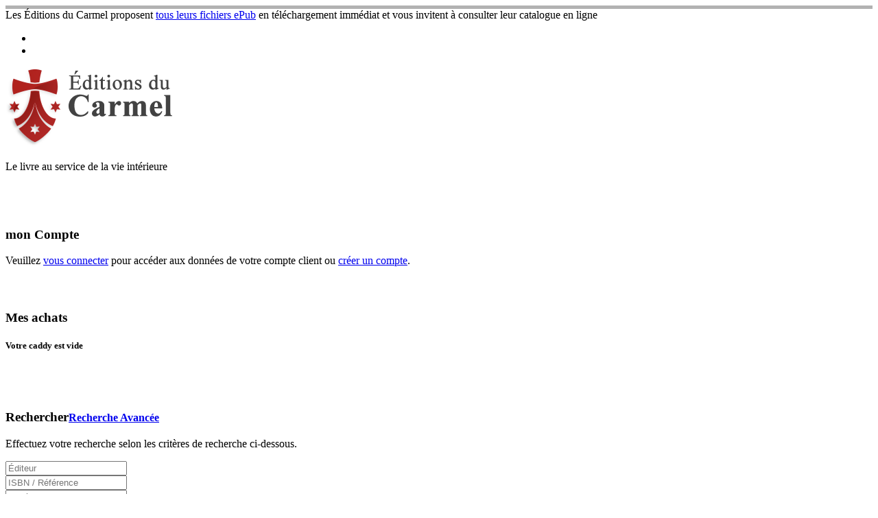

--- FILE ---
content_type: text/html; charset=UTF-8
request_url: https://editionsducarmel.com/librairie-chretienne,de-la-pharmacie-au-carmel,collection-temoins-de-vie,nos-collections,477.html
body_size: 13082
content:

<!DOCTYPE html>
<html lang="">

<head>
		<title>De la pharmacie au Carmel  sur Editions du Carmel</title>
	<meta http-equiv="X-UA-Compatible" content="chrome=1, IE=edge">
	<!--            <meta http-equiv="Content-Type" content="text/html; charset=iso-8859-1" />-->
	<meta http-equiv="Content-Type" content="text/html; charset=UTF-8" />
	<meta name="robots" content="index,follow" />
	<meta name="viewport" content="width=device-width, initial-scale=1.0" />
	<meta name="title" content="De la pharmacie au Carmel  sur Editions du Carmel" />
	<meta name="description" content="De la pharmacie au Carmel  sur Editions du Carmel" />
	<meta name="keywords" content="De, la, pharmacie, au, Carmel,  sur Editions du Carmel" />
	<link property='stylesheet' href="https://www.editionsducarmel.com/css/bootstrap.min.css" rel="stylesheet" type="text/css">
	<link property='stylesheet' href="https://www.editionsducarmel.com/css/style.min.css?time=1769607402" rel="stylesheet" type="text/css" media="all" />
	<link property='stylesheet' href="https://www.editionsducarmel.com/css/media.css" rel="stylesheet" type="text/css" media="all" />
	<!-- <link property='stylesheet' href="https://www.editionsducarmel.com/css/test.css" rel="stylesheet"  type="text/css" media="all" /> -->

	

		<link rel="shortcut icon" href="favicon/favicon.ico" type="image/x-icon">
	<link rel="icon" href="favicon/favicon.png" type="image/png">
	<link rel="icon" sizes="32x32" href="favicon/favicon-32.png" type="image/png">
	<link rel="icon" sizes="64x64" href="favicon/favicon-64.png" type="image/png">
	<link rel="icon" sizes="96x96" href="favicon/favicon-96.png" type="image/png">
	<link rel="icon" sizes="196x196" href="favicon/favicon-196.png" type="image/png">
	<meta name="msapplication-TileImage" content="favicon/favicon-144.png">
	
		<link property='stylesheet' href="https://www.editionsducarmel.com/css/megaMenu.css" rel="stylesheet" type="text/css" media="all">
	<!-- HTML5 shim and Respond.js IE8 support of HTML5 elements and media queries -->
	<!--if lt IE 9
            script(src='https://oss.maxcdn.com/libs/html5shiv/3.7.0/html5shiv.js')
            script(src='https://oss.maxcdn.com/libs/respond.js/1.3.0/respond.min.js')
            -->
	
	<meta property="og:title" content="De la pharmacie au Carmel  sur Editions du Carmel" />
	<meta property="og:description" content="De la pharmacie au Carmel  sur Editions du Carmel" />
	<meta property="og:image" content="https://www.editionsducarmel.com/img/logoSite_facebook.png" />
	<meta property="og:site_name" content="Editions du Carmel" />

	<style type="text/css">
		#tmp {
			border: 1px solid rgba(0, 0, 0, 0.3);
			border-width: 5px 0 0 0;
		}
	</style>

	<script id='pixel-script-poptin' src='https://cdn.popt.in/pixel.js?id=46589c31c0bcb' async='true'></script> 
</head>

<body>
	


		<div id="tmp" class="bg_RAL7075 p10">
		<div class="container">

			<div class="col-md-10">
				<div>Les Éditions du Carmel proposent <a href="https://editionsducarmel.com/librairie-religieuse.php?eBook=1" class="souligne blanc">tous leurs fichiers ePub</a> en téléchargement immédiat et vous invitent à consulter leur catalogue en ligne</div>			</div>
			<div class="col-md-2 hidden-sm">
				<ul class="icoSocial"><li><a href="https://www.facebook.com/editions.carmel.9" class="facebook" target="_blank" data-rel="tooltipBtn" title="FaceBook"></a></li><li><a href="https://www.editionsducarmel.com/contactez-nous.php" class="email" target="_blank" data-rel="tooltipBtn" title="Nous &amp;eacute;crire"></a></li></ul>			</div>
		</div>
	</div>
	
	
		<div class="_degradeBottomTop">

		<div class="container pb20">

			<div class="col-sm-12 col-md-4">
				<div id="logo" class="mt10"><a href="https://www.editionsducarmel.com/index.php"><img src="https://www.editionsducarmel.com/img/logoTrans.png" class="img-responsive" alt="Editions du Carmel" /></a>
					<p class="font-light hidden-xs bold">Le livre au service de la vie int&eacute;rieure</p>				</div>
			</div>

			<div class="col-sm-6 col-md-4  _hidden-xs _hidden-md">
				<div id="cpteClient">
					<a href="/compte-client.php">
						<p class="carre60x60 cdeColor_9"><img alt="compte client" src="https://www.editionsducarmel.com/img/ico_cpteClient.svg" /></p>
					</a>
					<div class="mt10">
						<h3 class="fontColor_9 bold m0">mon Compte</h3>
						<normal>
                        Veuillez <a href="https://www.editionsducarmel.com/compte-client.php" class="_fontColor_1">vous connecter</a> pour acc&eacute;der aux donn&eacute;es de votre compte client ou <a href="https://www.editionsducarmel.com/coma.php" class="_fontColor_1">cr&eacute;er un compte</a>.<br />
                        <!-- <a href="https://www.editionsducarmel.com/compte-client.php" class="btn cdeColor_1 btn-block btn-sm">Me connecter</a> -->
                  </normal>					</div>
					<div class="clearfix"></div>
				</div>
			</div>

			<!--<div class="clearfix _visible-xs"></div>-->
			<div class="col-sm-6 col-md-4">
				<div id="espPanier">
					<a href="/panier.php">
						<div class="carre60x60 cdeColor_8"><img alt="Mes achats" src="https://www.editionsducarmel.com/img/ico_panier.svg" />
							<div id="infoNbPanier"></div>
						</div>
					</a>
					<div class="mt10">
						<h3 class="fontColor_8 bold m0">Mes achats</h3>
						<div class="panierDetails"><h5 class="font-light">Votre caddy est vide</h5></div>
					</div>
					<div class="clearfix"></div>
				</div>
			</div>
		</div>
	</div>




	

		<!--xxxxxxxxxxxxxxxxxxxxxxxxxxxxxxxxxxxxxxxxxxxxxxxxxxxxxxxxxxxxxxxxxxxxxxxxxxxxxxxxxxxxxxxxxxxxxxxxxxxxxxxxxxxxxxxx-->
		<div class="bgZoneSearch">

			<div class="container pb20 pt10">

				<div class="col-sm-6">
					<div id="zoneSearch">

						<p class="carre40x40 cdeColor_9"><img alt="compte client" src="https://www.editionsducarmel.com/img/ico_search.svg"></p>
						<div class="mt10">
							<h3 class="fontColor_9 bold m0">Rechercher<small><a href="javascript:affiche_Ligne('searchMulti');" class="ml10 _btn txtColor _bold _bgColorBg_9_1"><span  data-color="default" class="glyphicon glyphicon-filter mr5"></span>Recherche Avanc&eacute;e</a></small></h3>
						</div>
						<div class="clearfix"></div>

						<div class="mt5">
							<form class="navbar-form m0p0" method="get" action="https://www.editionsducarmel.com/librairie-religieuse.php">

								<div id="searchMulti" class="dpNone">
									<div class="">
										<div class="titrePage">
                              <p>Effectuez votre recherche selon les crit&egrave;res de recherche ci-dessous.</p>
                        </div>
                        
										<div class="row mb10">
											<div class="col-xs-6">
												<input type="text" class="form-control" name="q-editeur" id="q-editeur" placeholder="&Eacute;diteur">
											</div>
											<div class="col-xs-6">
												<input type="text" class="form-control" name="q-isbn" id="q-isbn" placeholder="ISBN / R&eacute;f&eacute;rence">
											</div>
											<div class="col-xs-6">
												<input type="text" class="form-control" name="q-annee" id="q-annee" placeholder="Ann&eacute;e de publication">
											</div>
											<div class="col-xs-6">

												<select name="idThe" id="idThe" class="form-control 1">
                                                                <option value="">Th&egrave;me</option>
                                                                <option value="77">Abandon</option><option value="105">Accompagnement spirituel</option><option value="13">Autres figures carmélitaines</option><option value="120">BANDES DESSINÉES - BD</option><option value="72">Bible</option><option value="56">Biographie</option><option value="115">Carême - Pâques</option><option value="60">Carmel</option><option value="40">Carmélite</option><option value="10">Édith Stein</option><option value="62">Élisabeth de la Trinité</option><option value="48">Esprit Saint</option><option value="81">Eucharistie</option><option value="110">Famille MARTIN</option><option value="133">Femme</option><option value="122">Grâce (la)</option><option value="87">Histoire</option><option value="6">Jean de la Croix</option><option value="113">Jésus Christ</option><option value="111">Joseph</option><option value="82">Judaïsme</option><option value="124">Liberté</option><option value="114">Liturgie</option><option value="12">Marie-Eugène de l'Enfant-Jésus</option><option value="54">Méditations</option><option value="118">Messe</option><option value="55">Miséricorde</option><option value="121">Mort</option><option value="112">Neuvaine</option><option value="117">Noël - Nativité</option><option value="49">Oraison</option><option value="123">Pâques - Résurrection</option><option value="90">Philosophie</option><option value="66">Retraite</option><option value="47">Rosaire</option><option value="108">Sacrements</option><option value="119">Scapulaire </option><option value="102">Théologie</option><option value="4">Thérèse d'Avila</option><option value="2">Thérèse de l'Enfant-Jésus</option><option value="59">Vie consacrée</option><option value="116">Vie de Saints</option><option value="96">Vie éternelle</option><option value="93">Vie spirituelle</option><option value="44">Vierge Marie</option></select>
											</div>
										</div>
										<div class="clearfix"></div>
									</div>
								</div>

								<div class="input-group">
									<input type="text" class="form-control input-lg" name="q" id="srch-term" placeholder="Titre, collection, Auteur, ... ">
									<div class="input-group-btn">
										<button class="btn cdeColor_9 bold" type="submit">Rechercher</button>
									</div>
								</div>
							</form>
						</div>
						<div class="clearfix"></div>
					</div>
				</div>

				<div class="col-sm-6">
					<div id="zoneAuteurs">

						<p class="carre40x40 cdeColor_9"><img alt="compte client" src="https://www.editionsducarmel.com/img/ico_auteurs.svg"></p>
						<div class="mt10">
							<h3 class="fontColor_9 bold m0">Les Auteurs<small><a href="https://www.editionsducarmel.com/auteur-librairie.php?l=A" class="ml10 btn_ txtColor _bold _bgColorBg_9_1"><span  data-color="default" class="glyphicon glyphicon-plus-sign mr5"></span>voir tous les Auteurs</a></small></h3>
						</div>
						<div class="clearfix"></div>

						<div class="mt5">

							<a href="https://www.editionsducarmel.com/auteur-librairie.php?l=A" class="ml10 btn_ txtColor _bold _bgColorBg_9_1">D&eacute;couvrez les ouvrages de <strong>plus de 500 auteurs</strong> !!</a>
							<!--                                <div class="input-group mt10">
                                    <select name="auteur" id="auteur" class="form-control">
                                          <option value="">Les Auteurs</option>
                                                                              </select>
                                </div>-->
						</div>
						<div class="clearfix"></div>
					</div>
															
				</div>

				<!--xxxxxxxxxxxxxxxxxxxxxxxxxxxxxxxxxxxxxxxxxxxxxxxxxxxxxxxxxxxxxxxxxxxxxxxxxxxxxxxxxxxxxxxxxxxxxxxxxxxxxxxxxxxxxxxx-->

			</div>
		</div>

		

		
		<div id="menuPrincipal">
			<div class="container">

				<div class="navbar navbar-default yamm">
					<div class="navbar-header">
						<button type="button" data-toggle="collapse" data-target="#navbar-collapse-grid" class="navbar-toggle noTop"><span class="icon-bar"></span><span class="icon-bar"></span><span class="icon-bar"></span></button><a href="https://www.editionsducarmel.com/index.php" data-rel="tooltip" title="Accueil" class="navbar-brand noTop visible-lg"><span  data-color="default" class="glyphicon glyphicon-home "></span></a>
					</div>

					<div id="navbar-collapse-grid" class="navbar-collapse collapse">

						<ul class="nav navbar-nav">



																					

														
                                                      <li class="dropdown yamm-fw"><a href="https://www.editionsducarmel.com/librairie-religieuse,nos-collections,6.html" data-toggle="dropdown" class="dropdown-toggle noTop">Nos collections<b class="caret"></b></a>
                                                            <ul class="dropdown-menu">
                                                                  <li class="megaMenuGrid">
                                                                        <div class="row">
                                                                              <div class="col-md-3 hidden-xs hidden-sm">
                                                                                    <h4 class="font-medium">Nos collections</h4>
                                                                                    <p class="badge badge-danger">6 nouveaux articles</p><br />
                                                                                    <p class="badge badge-default">341 articles</p>
                                                                                    <div class="font-md"><!-- <p>Nos éditions </p> --></div>
                                                                              </div>
                                                                              <div class="col-xs-12 col-md-9">
                                                                        <div class="font-md"><p>&nbsp;</p>
<!-- <p>Nos éditions classées par auteurs</p> --></div>
                                                                                    <ul class="list-inline">
                                                                                                <li class="col-xs-12 col-sm-6"><a href="https://www.editionsducarmel.com/librairie-religieuse,catechese,nos-collections,6,49.html" class="btn_" data-rel="tooltip" title="11 articles">Catéchèse</a></li>                              <li class="col-xs-12 col-sm-6"><a href="https://www.editionsducarmel.com/librairie-religieuse,centre-notre-dame-de-vie,nos-collections,6,88.html" class="btn_" data-rel="tooltip" title="2 articles">Centre Notre Dame de Vie</a></li>                              <li class="col-xs-12 col-sm-6"><a href="https://www.editionsducarmel.com/librairie-religieuse,collection-bienheureux-marie-eugene,nos-collections,6,7.html" class="btn_" data-rel="tooltip" title="23 articles">Collection Bienheureux Marie-Eugène <small><span class="badge badge-danger ml10" data-rel="tooltipBtn" title="1 nouvel article">1</span></small></a></li>                              <li class="col-xs-12 col-sm-6"><a href="https://www.editionsducarmel.com/librairie-religieuse,collection-carmelight,nos-collections,6,76.html" class="btn_" data-rel="tooltip" title="18 articles">Collection Carmelight</a></li>                              <li class="col-xs-12 col-sm-6"><a href="https://www.editionsducarmel.com/librairie-religieuse,collection-petit-carmel-vivant,nos-collections,6,158.html" class="btn_" data-rel="tooltip" title="10 articles">Collection (petit) Carmel Vivant<small><span class="badge badge-danger ml10" data-rel="tooltipBtn" title="1 nouvel article">1</span></small></a></li>                              <li class="col-xs-12 col-sm-6"><a href="https://www.editionsducarmel.com/librairie-religieuse,collection-carmel-vivant,nos-collections,6,85.html" class="btn_" data-rel="tooltip" title="45 articles">Collection Carmel Vivant</a></li>                              <li class="col-xs-12 col-sm-6"><a href="https://www.editionsducarmel.com/librairie-religieuse,collection-edith-stein,nos-collections,6,82.html" class="btn_" data-rel="tooltip" title="7 articles">Collection Edith Stein</a></li>                              <li class="col-xs-12 col-sm-6"><a href="https://www.editionsducarmel.com/librairie-religieuse,collection-eremos,nos-collections,6,71.html" class="btn_" data-rel="tooltip" title="15 articles">Collection Eremos</a></li>                              <li class="col-xs-12 col-sm-6"><a href="https://www.editionsducarmel.com/librairie-religieuse,collection-existenciel,nos-collections,6,75.html" class="btn_" data-rel="tooltip" title="24 articles">Collection ExistenCiel</a></li>                              <li class="col-xs-12 col-sm-6"><a href="https://www.editionsducarmel.com/librairie-religieuse,collection-neuvaines-du-carmel,nos-collections,6,93.html" class="btn_" data-rel="tooltip" title="20 articles">Collection Neuvaines du Carmel</a></li>                              <li class="col-xs-12 col-sm-6"><a href="https://www.editionsducarmel.com/librairie-religieuse,collection-piete,nos-collections,6,141.html" class="btn_" data-rel="tooltip" title="6 articles">Collection Piété<small><span class="badge badge-danger ml10" data-rel="tooltipBtn" title="1 nouvel article">1</span></small></a></li>                              <li class="col-xs-12 col-sm-6"><a href="https://www.editionsducarmel.com/librairie-religieuse,collection-recherches-carmelitaines,nos-collections,6,83.html" class="btn_" data-rel="tooltip" title="27 articles">Collection Recherches carmélitaines</a></li>                              <li class="col-xs-12 col-sm-6"><a href="https://www.editionsducarmel.com/librairie-religieuse,collection-retraite-spirituelle,nos-collections,6,112.html" class="btn_" data-rel="tooltip" title="21 articles">Collection Retraite spirituelle</a></li>                              <li class="col-xs-12 col-sm-6"><a href="https://www.editionsducarmel.com/librairie-religieuse,collection-recreation,nos-collections,6,140.html" class="btn_" data-rel="tooltip" title="8 articles">Collection RéCréation<small><span class="badge badge-danger ml10" data-rel="tooltipBtn" title="1 nouvel article">1</span></small></a></li>                              <li class="col-xs-12 col-sm-6"><a href="https://www.editionsducarmel.com/librairie-religieuse,collection-sagesses-carmelitaines,nos-collections,6,78.html" class="btn_" data-rel="tooltip" title="14 articles">Collection Sagesses carmélitaines</a></li>                              <li class="col-xs-12 col-sm-6"><a href="https://www.editionsducarmel.com/librairie-religieuse,collection-sources-du-carmel,nos-collections,6,130.html" class="btn_" data-rel="tooltip" title="4 articles">Collection Sources du Carmel</a></li>                              <li class="col-xs-12 col-sm-6"><a href="https://www.editionsducarmel.com/librairie-religieuse,collection-temoins-de-vie,nos-collections,6,80.html" class="btn_" data-rel="tooltip" title="15 articles">Collection Témoins de Vie<small><span class="badge badge-danger ml10" data-rel="tooltipBtn" title="1 nouvel article">1</span></small></a></li>                              <li class="col-xs-12 col-sm-6"><a href="https://www.editionsducarmel.com/librairie-religieuse,collection-vie-interieure,nos-collections,6,53.html" class="btn_" data-rel="tooltip" title="20 articles">Collection Vie intérieure</a></li>                              <li class="col-xs-12 col-sm-6"><a href="https://www.editionsducarmel.com/librairie-religieuse,collection-vives-flammes,nos-collections,6,111.html" class="btn_" data-rel="tooltip" title="36 articles">Collection Vives Flammes</a></li>                              <li class="col-xs-12 col-sm-6"><a href="https://www.editionsducarmel.com/librairie-religieuse,hors-collection,nos-collections,6,92.html" class="btn_" data-rel="tooltip" title="11 articles">Hors Collection<small><span class="badge badge-danger ml10" data-rel="tooltipBtn" title="1 nouvel article">1</span></small></a></li>                              <li class="col-xs-12 col-sm-6"><a href="https://www.editionsducarmel.com/librairie-religieuse,jeunes-et-enfants,nos-collections,6,97.html" class="btn_" data-rel="tooltip" title="4 articles">Jeunes et enfants</a></li>
                                                                                    </ul>
                                                                              </div>
                                                                        </div>
                                                                  </li>
                                                            </ul>
                                                      </li>
                                                      
                                                      <li class="dropdown yamm-fw"><a href="https://www.editionsducarmel.com/librairie-religieuse,nos-revues,4.html" data-toggle="dropdown" class="dropdown-toggle noTop">Nos Revues<b class="caret"></b></a>
                                                            <ul class="dropdown-menu">
                                                                  <li class="megaMenuGrid">
                                                                        <div class="row">
                                                                              <div class="col-md-3 hidden-xs hidden-sm">
                                                                                    <h4 class="font-medium">Nos Revues</h4>
                                                                                    <p class="badge badge-danger">7 nouveaux articles</p><br />
                                                                                    <p class="badge badge-default">203 articles</p>
                                                                                    
                                                                              </div>
                                                                              <div class="col-xs-12 col-md-9">
                                                                        
                                                                                    <ul class="list-inline">
                                                                                                <li class="col-xs-12 col-sm-6"><a href="https://www.editionsducarmel.com/librairie-religieuse,carmel,nos-revues,4,5.html" class="btn_" data-rel="tooltip" title="96 articles">Carmel<small><span class="badge badge-danger ml10" data-rel="tooltipBtn" title="2 nouveaux articles">2</span></small></a></li>                              <li class="col-xs-12 col-sm-6"><a href="https://www.editionsducarmel.com/librairie-religieuse,vives-flammes,nos-revues,4,23.html" class="btn_" data-rel="tooltip" title="75 articles">Vives Flammes<small><span class="badge badge-danger ml10" data-rel="tooltipBtn" title="2 nouveaux articles">2</span></small></a></li>                              <li class="col-xs-12 col-sm-6"><a href="https://www.editionsducarmel.com/librairie-religieuse,abonnement-carmel,nos-revues,4,24.html" class="btn_" data-rel="tooltip" title="16 articles">Abonnement Carmel<small><span class="badge badge-danger ml10" data-rel="tooltipBtn" title="3 nouveaux articles">3</span></small></a></li>                              <li class="col-xs-12 col-sm-6"><a href="https://www.editionsducarmel.com/librairie-religieuse,abonnement-vives-flammes,nos-revues,4,25.html" class="btn_" data-rel="tooltip" title="16 articles">Abonnement Vives Flammes</a></li>
                                                                                    </ul>
                                                                              </div>
                                                                        </div>
                                                                  </li>
                                                            </ul>
                                                      </li>
                                                      
                                                      <li class="dropdown yamm-fw"><a href="https://www.editionsducarmel.com/librairie-religieuse,notre-librairie,1.html" data-toggle="dropdown" class="dropdown-toggle noTop">Notre Librairie<b class="caret"></b></a>
                                                            <ul class="dropdown-menu">
                                                                  <li class="megaMenuGrid">
                                                                        <div class="row">
                                                                              <div class="col-md-3 hidden-xs hidden-sm">
                                                                                    <h4 class="font-medium">Notre Librairie</h4>
                                                                                    <p class="badge badge-danger">16 nouveaux articles</p><br />
                                                                                    <p class="badge badge-default">636 articles</p>
                                                                                    
                                                                              </div>
                                                                              <div class="col-xs-12 col-md-9">
                                                                        
                                                                                    <ul class="list-inline">
                                                                                                <li class="col-xs-12 col-sm-6"><a href="https://www.editionsducarmel.com/librairie-religieuse,la-vierge-marie,notre-librairie,1,63.html" class="btn_" data-rel="tooltip" title="11 articles">La Vierge Marie</a></li>                              <li class="col-xs-12 col-sm-6"><a href="https://www.editionsducarmel.com/librairie-religieuse,therese-davila,notre-librairie,1,26.html" class="btn_" data-rel="tooltip" title="53 articles">Thérèse d'Avila </a></li>                              <li class="col-xs-12 col-sm-6"><a href="https://www.editionsducarmel.com/librairie-religieuse,jean-de-la-croix,notre-librairie,1,29.html" class="btn_" data-rel="tooltip" title="40 articles">Jean de la Croix </a></li>                              <li class="col-xs-12 col-sm-6"><a href="https://www.editionsducarmel.com/librairie-religieuse,therese-de-lenfant-jesus,notre-librairie,1,3.html" class="btn_" data-rel="tooltip" title="109 articles">Thérèse de l'Enfant-Jésus</a></li>                              <li class="col-xs-12 col-sm-6"><a href="https://www.editionsducarmel.com/librairie-religieuse,edith-stein,notre-librairie,1,33.html" class="btn_" data-rel="tooltip" title="21 articles">Edith Stein</a></li>                              <li class="col-xs-12 col-sm-6"><a href="https://www.editionsducarmel.com/librairie-religieuse,lisabeth-de-la-trinite,notre-librairie,1,31.html" class="btn_" data-rel="tooltip" title="26 articles">Élisabeth de la Trinité</a></li>                              <li class="col-xs-12 col-sm-6"><a href="https://www.editionsducarmel.com/librairie-religieuse,famille-martin,notre-librairie,1,69.html" class="btn_" data-rel="tooltip" title="23 articles">Famille Martin</a></li>                              <li class="col-xs-12 col-sm-6"><a href="https://www.editionsducarmel.com/librairie-religieuse,marie-eugene-de-lenfant-jesus,notre-librairie,1,35.html" class="btn_" data-rel="tooltip" title="15 articles">Marie-Eugène de l'Enfant-Jésus</a></li>                              <li class="col-xs-12 col-sm-6"><a href="https://www.editionsducarmel.com/librairie-religieuse,saints-bienheureux-du-carmel,notre-librairie,1,95.html" class="btn_" data-rel="tooltip" title="19 articles">Saints, Bienheureux du Carmel</a></li>                              <li class="col-xs-12 col-sm-6"><a href="https://www.editionsducarmel.com/librairie-religieuse,figures-carmelitaines,notre-librairie,1,36.html" class="btn_" data-rel="tooltip" title="19 articles">Figures carmélitaines<small><span class="badge badge-danger ml10" data-rel="tooltipBtn" title="1 nouvel article">1</span></small></a></li>                              <li class="col-xs-12 col-sm-6"><a href="https://www.editionsducarmel.com/librairie-religieuse,oraison-spiritualite-et-histoire-du-carmel,notre-librairie,1,37.html" class="btn_" data-rel="tooltip" title="11 articles">Oraison, spiritualité et histoire du Carmel</a></li>                              <li class="col-xs-12 col-sm-6"><a href="https://www.editionsducarmel.com/librairie-religieuse,saints-bienheureux-et-venerables,notre-librairie,1,107.html" class="btn_" data-rel="tooltip" title="28 articles">Saints, Bienheureux et Vénérables<small><span class="badge badge-danger ml10" data-rel="tooltipBtn" title="4 nouveaux articles">4</span></small></a></li>                              <li class="col-xs-12 col-sm-6"><a href="https://www.editionsducarmel.com/librairie-religieuse,priere-et-vie-spirituelle,notre-librairie,1,96.html" class="btn_" data-rel="tooltip" title="64 articles">Prière et vie spirituelle<small><span class="badge badge-danger ml10" data-rel="tooltipBtn" title="2 nouveaux articles">2</span></small></a></li>                              <li class="col-xs-12 col-sm-6"><a href="https://www.editionsducarmel.com/librairie-religieuse,formation-accompagnement,notre-librairie,1,110.html" class="btn_" data-rel="tooltip" title="16 articles">Formation, accompagnement<small><span class="badge badge-danger ml10" data-rel="tooltipBtn" title="3 nouveaux articles">3</span></small></a></li>                              <li class="col-xs-12 col-sm-6"><a href="https://www.editionsducarmel.com/librairie-religieuse,sacrements-catechisme-bible-liturgie,notre-librairie,1,103.html" class="btn_" data-rel="tooltip" title="33 articles">Sacrements, catéchisme, Bible, Liturgie<small><span class="badge badge-danger ml10" data-rel="tooltipBtn" title="1 nouvel article">1</span></small></a></li>                              <li class="col-xs-12 col-sm-6"><a href="https://www.editionsducarmel.com/librairie-religieuse,collection-prier-le-rosaire-avec,notre-librairie,1,120.html" class="btn_" data-rel="tooltip" title="3 articles">Collection Prier le rosaire avec</a></li>                              <li class="col-xs-12 col-sm-6"><a href="https://www.editionsducarmel.com/librairie-religieuse,collection-prier-15-jours-avec,notre-librairie,1,113.html" class="btn_" data-rel="tooltip" title="5 articles">Collection Prier 15 jours avec...</a></li>                              <li class="col-xs-12 col-sm-6"><a href="https://www.editionsducarmel.com/librairie-religieuse,collection-une-pensee-par-jour,notre-librairie,1,116.html" class="btn_" data-rel="tooltip" title="6 articles">Collection Une pensée par jour</a></li>                              <li class="col-xs-12 col-sm-6"><a href="https://www.editionsducarmel.com/librairie-religieuse,collection-prieres-en-poche,notre-librairie,1,117.html" class="btn_" data-rel="tooltip" title="2 articles">Collection Prières en poche</a></li>                              <li class="col-xs-12 col-sm-6"><a href="https://www.editionsducarmel.com/librairie-religieuse,rayon-enfants-et-jeunes-livres-de-saints-bd,notre-librairie,1,124.html" class="btn_" data-rel="tooltip" title="93 articles">Rayon enfants et jeunes - livres de Saints - BD</a></li>                              <li class="col-xs-12 col-sm-6"><a href="https://www.editionsducarmel.com/librairie-religieuse,papes,notre-librairie,1,108.html" class="btn_" data-rel="tooltip" title="11 articles">Papes<small><span class="badge badge-danger ml10" data-rel="tooltipBtn" title="1 nouvel article">1</span></small></a></li>                              <li class="col-xs-12 col-sm-6"><a href="https://www.editionsducarmel.com/librairie-religieuse,agenda,notre-librairie,1,134.html" class="btn_" data-rel="tooltip" title="1 article">Agenda</a></li>                              <li class="col-xs-12 col-sm-6"><a href="https://www.editionsducarmel.com/librairie-religieuse,noel-enfant,notre-librairie,1,142.html" class="btn_" data-rel="tooltip" title="2 articles">Noël enfant</a></li>                              <li class="col-xs-12 col-sm-6"><a href="https://www.editionsducarmel.com/librairie-religieuse,selection-paroisse-etudiante,notre-librairie,1,148.html" class="btn_" data-rel="tooltip" title="10 articles">Sélection Paroisse étudiante</a></li>                              <li class="col-xs-12 col-sm-6"><a href="https://www.editionsducarmel.com/librairie-religieuse,temoignages,notre-librairie,1,150.html" class="btn_" data-rel="tooltip" title="11 articles">Témoignages<small><span class="badge badge-danger ml10" data-rel="tooltipBtn" title="1 nouvel article">1</span></small></a></li>                              <li class="col-xs-12 col-sm-6"><a href="https://www.editionsducarmel.com/librairie-religieuse,romans,notre-librairie,1,161.html" class="btn_" data-rel="tooltip" title="4 articles">Romans<small><span class="badge badge-danger ml10" data-rel="tooltipBtn" title="3 nouveaux articles">3</span></small></a></li>
                                                                                    </ul>
                                                                              </div>
                                                                        </div>
                                                                  </li>
                                                            </ul>
                                                      </li>
                                                      
                                                      <li class="dropdown yamm-fw"><a href="https://www.editionsducarmel.com/librairie-religieuse,le-scapulaire,99.html" data-toggle="dropdown" class="dropdown-toggle noTop">Le scapulaire <b class="caret"></b></a>
                                                            <ul class="dropdown-menu">
                                                                  <li class="megaMenuGrid">
                                                                        <div class="row">
                                                                              <div class="col-md-3 hidden-xs hidden-sm">
                                                                                    <h4 class="font-medium">Le scapulaire </h4>
                                                                                    
                                                                                    <p class="badge badge-default">9 articles</p>
                                                                                    
                                                                              </div>
                                                                              <div class="col-xs-12 col-md-9">
                                                                        
                                                                                    <ul class="list-inline">
                                                                                                <li class="col-xs-12 col-sm-6"><a href="https://www.editionsducarmel.com/librairie-religieuse,livres,le-scapulaire,99,100.html" class="btn_" data-rel="tooltip" title="3 articles">Livres</a></li>                              <li class="col-xs-12 col-sm-6"><a href="https://www.editionsducarmel.com/librairie-religieuse,scapulaires-et-medailles,le-scapulaire,99,101.html" class="btn_" data-rel="tooltip" title="6 articles">Scapulaires et médailles</a></li>
                                                                                    </ul>
                                                                              </div>
                                                                        </div>
                                                                  </li>
                                                            </ul>
                                                      </li>
                                                      
                                                      <li class="dropdown yamm-fw"><a href="https://www.editionsducarmel.com/librairie-religieuse,art-religieux,131.html" data-toggle="dropdown" class="dropdown-toggle noTop">Art religieux<b class="caret"></b></a>
                                                            <ul class="dropdown-menu">
                                                                  <li class="megaMenuGrid">
                                                                        <div class="row">
                                                                              <div class="col-md-3 hidden-xs hidden-sm">
                                                                                    <h4 class="font-medium">Art religieux</h4>
                                                                                    
                                                                                    <p class="badge badge-default">11 articles</p>
                                                                                    
                                                                              </div>
                                                                              <div class="col-xs-12 col-md-9">
                                                                        
                                                                                    <ul class="list-inline">
                                                                                                <li class="col-xs-12 col-sm-6"><a href="https://www.editionsducarmel.com/librairie-religieuse,les-chapelets,art-religieux,131,133.html" class="btn_" data-rel="tooltip" title="4 articles">Les chapelets</a></li>                              <li class="col-xs-12 col-sm-6"><a href="https://www.editionsducarmel.com/librairie-religieuse,portes-chapelets,art-religieux,131,156.html" class="btn_" data-rel="tooltip" title="3 articles">Portes-chapelets</a></li>                              <li class="col-xs-12 col-sm-6"><a href="https://www.editionsducarmel.com/librairie-religieuse,les-dizainiers,art-religieux,131,135.html" class="btn_" data-rel="tooltip" title="3 articles">Les dizainiers</a></li>                              <li class="col-xs-12 col-sm-6"><a href="https://www.editionsducarmel.com/librairie-religieuse,santons,art-religieux,131,149.html" class="btn_" data-rel="tooltip" title="1 article">Santons</a></li>
                                                                                    </ul>
                                                                              </div>
                                                                        </div>
                                                                  </li>
                                                            </ul>
                                                      </li>
                                                      
                                                      <li class="dropdown yamm-fw"><a href="https://www.editionsducarmel.com/librairie-religieuse,audio-video,20.html" data-toggle="dropdown" class="dropdown-toggle noTop">Audio / Vidéo<b class="caret"></b></a>
                                                            <ul class="dropdown-menu">
                                                                  <li class="megaMenuGrid">
                                                                        <div class="row">
                                                                              <div class="col-md-3 hidden-xs hidden-sm">
                                                                                    <h4 class="font-medium">Audio / Vidéo</h4>
                                                                                    
                                                                                    <p class="badge badge-default">32 articles</p>
                                                                                    
                                                                              </div>
                                                                              <div class="col-xs-12 col-md-9">
                                                                        
                                                                                    <ul class="list-inline">
                                                                                                <li class="col-xs-12 col-sm-6"><a href="https://www.editionsducarmel.com/librairie-religieuse,mp3,audio-video,20,94.html" class="btn_" data-rel="tooltip" title="5 articles">MP3</a></li>                              <li class="col-xs-12 col-sm-6"><a href="https://www.editionsducarmel.com/librairie-religieuse,cd,audio-video,20,21.html" class="btn_" data-rel="tooltip" title="10 articles">CD</a></li>                              <li class="col-xs-12 col-sm-6"><a href="https://www.editionsducarmel.com/librairie-religieuse,dvd,audio-video,20,22.html" class="btn_" data-rel="tooltip" title="1 article">DVD</a></li>                              <li class="col-xs-12 col-sm-6"><a href="https://www.editionsducarmel.com/librairie-religieuse,partitions,audio-video,20,72.html" class="btn_" data-rel="tooltip" title="6 articles">Partitions</a></li>                              <li class="col-xs-12 col-sm-6"><a href="https://www.editionsducarmel.com/librairie-religieuse,cd-prier-le-chapelet-avec,audio-video,20,123.html" class="btn_" data-rel="tooltip" title="8 articles">CD Prier le chapelet avec...</a></li>                              <li class="col-xs-12 col-sm-6"><a href="https://www.editionsducarmel.com/librairie-religieuse,cd-les-vies-de-saints,audio-video,20,121.html" class="btn_" data-rel="tooltip" title="2 articles">CD Les vies de saints </a></li>
                                                                                    </ul>
                                                                              </div>
                                                                        </div>
                                                                  </li>
                                                            </ul>
                                                      </li>
                                                      
                                                      <li class="dropdown yamm-fw"><a href="https://www.editionsducarmel.com/librairie-religieuse,carterie,136.html" data-toggle="dropdown" class="dropdown-toggle noTop">CARTERIE<b class="caret"></b></a>
                                                            <ul class="dropdown-menu">
                                                                  <li class="megaMenuGrid">
                                                                        <div class="row">
                                                                              <div class="col-md-3 hidden-xs hidden-sm">
                                                                                    <h4 class="font-medium">CARTERIE</h4>
                                                                                    
                                                                                    <p class="badge badge-default">8 articles</p>
                                                                                    
                                                                              </div>
                                                                              <div class="col-xs-12 col-md-9">
                                                                        
                                                                                    <ul class="list-inline">
                                                                                                <li class="col-xs-12 col-sm-6"><a href="https://www.editionsducarmel.com/librairie-religieuse,cartes-des-ditions-du-carmel,carterie,136,139.html" class="btn_" data-rel="tooltip" title="8 articles">Cartes des Éditions du Carmel</a></li>
                                                                                    </ul>
                                                                              </div>
                                                                        </div>
                                                                  </li>
                                                            </ul>
                                                      </li>
                                                      							
							<li class="dropdown yamm-fw cdeColor_8"><a href="https://www.editionsducarmel.com/librairie-religieuse.php?eBook=1"><span class="hidden-sm"><span  data-color="default" class="glyphicon glyphicon-phone mr5"></span></span>eBook</a></li>
						</ul>

						<ul class="nav navbar-nav navbar-right  visible-lg">
							<li class="dropdown"><a href="#" data-toggle="dropdown" class="dropdown-toggle" aria-expanded="false"><span class="hidden-md">Contact</span><span  data-color="default" class="glyphicon glyphicon-envelope ml5"></span></a>
								<ul class="dropdown-menu">
									<li>
										<div class="yamm-content">
											
                <strong>&Eacute;ditions du Carmel</strong><br />
                33 Avenue Jean RIEUX<br />
                31500 TOULOUSE - France<br />
                <br />
                <span  data-color="default" class="glyphicon glyphicon-envelope mr5"></span><a href="mailto:info&#64;editionsducarmel.com" class="{class}">info&#64;editionsducarmel.com</a><br />
                <span  data-color="default" class="glyphicon glyphicon-phone-alt mr5"></span>05.62.47.16.86<br />
                <!-- <span  data-color="default" class="glyphicon glyphicon-print mr5"></span>05.61.54.33.85<br />
                <br> 
                Horaires d'ouverture :<br> 
                . mardi au vendredi  de 10h &agrave; 12h30 et de 14h &agrave; 19h<br>
                . Samedi de 10h &agrave; 12h30 et de 14h &agrave; 18h
                 -->
      <br />
                                                                        <a href="https://www.editionsducarmel.com/contactez-nous.php" class="btn btn-block cdeColor_7"><span  data-color="default" class="glyphicon glyphicon-send mr5"></span>nous Joindre</a>										</div>
									</li>
								</ul>
							</li>
						</ul>
					</div>
				</div>
			</div>
		</div>
		

	
		<div class="container">


		<!-- <div class="alert alert-success mt20">
                    <h3 class="bold">Ouverture de notre librairie !!</h3>
                    Nous avons la joie de pouvoir ouvrir &agrave; nouveau notre librairie, tous les jours de 9h &agrave; midi et de 14 heures &agrave; 17 heures.<br>
                    Nous sommes heureux de vous accueillir dans le respect des consignes sanitaires, au <a href="https://goo.gl/maps/X8uDKBpiPaeR7zi5A" target="_blank" class="fontColor_3">33 Avenue Jean Rieux &agrave; TOULOUSE</a>, sous la chapelle du Couvent.<br>
                </div> -->

		

				<div class="col-md-3 hidden-sm hidden-xs" id="blockFlottant" style="position:static;">
			
<div class="col-xs-12">


      <div class="visible-md-block">
            <p class="cdeColor_1 p10 bold"><span  data-color="default" class="glyphicon glyphicon-user mr5"></span>mon Compte</p>
            <normal>
                        Veuillez <a href="https://www.editionsducarmel.com/compte-client.php" class="_fontColor_1">vous connecter</a> pour acc&eacute;der aux donn&eacute;es de votre compte client ou <a href="https://www.editionsducarmel.com/coma.php" class="_fontColor_1">cr&eacute;er un compte</a>.<br />
                        <!-- <a href="https://www.editionsducarmel.com/compte-client.php" class="btn cdeColor_1 btn-block btn-sm">Me connecter</a> -->
                  </normal>
            <hr />
      </div>
      <div class="bgColorBg_8_2" >
                <p class="cdeColor_8 p10 bold"><span  data-color="default" class="glyphicon glyphicon-envelope mr5"></span>Newsletter</p>
                <div class="p10">                        
                        <strong>Abonnez-vous &agrave; notre newsletter</strong> en saisissant votre adresse email ci-dessous :
                        <form id="icFormulaire" class="form-horizontal" method="post" >
                                <div id="msgResult"></div>
                                <div class="clearfix"></div>
                                <input type="text" name="email" class="form-control mt10" />
                                <button type="submit" name="newsletter" id="submitNewsletter" class="btn cdeColor_8 bold pull-right mt5"><span  data-color="default" class="glyphicon glyphicon-envelope mr5"></span>Recevoir</button>
                        </form>                                
                        <div class="clearfix"></div>
                </div>
                <hr />
        </div>
      
                                        <div class="contLateral">
                                                
                                                <h3 class="bold">Ouverture de notre librairie !!</h3>
                                                <p class="cdeColor_9 p10 mb0 bold"><strong><img src="/adm/" alt="" />OUVERTURE LIBRAIRIE du mardi au samedi !&nbsp;</strong></p>
<div class="fontColor_9 bgColorBg_3_1 bdBtm3 p10"><strong>&nbsp;La librairie est ouverte du <span style="color: #008000;">mardi au vendredi de 10h &agrave; 12h30 et de 14h&nbsp;<span style="text-decoration: underline;">&agrave; 19 heures</span></span></strong></div>
<div class="fontColor_9 bgColorBg_3_1 bdBtm3 p10"><strong>et<span style="color: #008000;"> TOUS LES SAMEDIS de 10h00 &agrave; 12h30 et de 14h00 &agrave; 18h00</span></strong></div>
<div class="fontColor_9 bgColorBg_3_1 bdBtm3 p10">Accueil au <a class="fontColor_3" href="https://goo.gl/maps/X8uDKBpiPaeR7zi5A" target="_blank">33 Avenue Jean Rieux &agrave; TOULOUSE</a>, sous la chapelle du Couvent. <span style="text-decoration: underline;"><strong>Parking gratuit r&eacute;serv&eacute; &agrave; notre client&egrave;le !</strong></span></div>
<div class="fontColor_9 bgColorBg_3_1 bdBtm3 p10">pour vous garer : passer le portail et aller jusqu'au parking au pied du Couvent, vous y &ecirc;tes !</div>
                                                
                                                <div class="clearfix"></div>
                                                
                                                
                                        </div>
                                        <hr />
                                        
                                        <div class="mt20mb20">
                                                
                                                
                                                <p class="cdeColor_4 p10 mb0 bold">Qui sommes-nous ?</p>
<div class="fontColor_4 bgColorBg_4_1 p10 bdBtm4">L'activit&eacute; des &Eacute;ditions du Carmel se r&eacute;partit en deux p&ocirc;les. <strong>D'une part l'&eacute;dition de livres et de revues</strong> : nous les concevons, les mettons en page et suivons leur impression. <strong>D'autre part, la vente des livres</strong> que nous &eacute;ditons et des ouvrages concernant le Carmel et la spiritualit&eacute; chr&eacute;tienne.</div>
                                                
                                                <div class="clearfix"></div>
                                                
                                                
                                        </div>
                                        <hr />
                                        <div>
        
                <strong>&Eacute;ditions du Carmel</strong><br />
                33 Avenue Jean RIEUX<br />
                31500 TOULOUSE - France<br />
                <br />
                <span  data-color="default" class="glyphicon glyphicon-envelope mr5"></span><a href="mailto:info&#64;editionsducarmel.com" class="{class}">info&#64;editionsducarmel.com</a><br />
                <span  data-color="default" class="glyphicon glyphicon-phone-alt mr5"></span>05.62.47.16.86<br />
                <!-- <span  data-color="default" class="glyphicon glyphicon-print mr5"></span>05.61.54.33.85<br />
                <br> 
                Horaires d'ouverture :<br> 
                . mardi au vendredi  de 10h &agrave; 12h30 et de 14h &agrave; 19h<br>
                . Samedi de 10h &agrave; 12h30 et de 14h &agrave; 18h
                 -->
      
        <br>
        <a href="https://goo.gl/maps/Y6t7XN5RV9tFviQ66" target="_blank"><img src="https://www.editionsducarmel.com/img/googleMap-min.png" class="img-responsive"></a>
        </div>
<div class="clearfix mt20"></div>
<p class="cdeColor_9 p10 mb0 bold"><span  data-color="default" class="glyphicon glyphicon-info-sign mr5"></span> Proposez un manuscrit</p>
<div class="bgColorBg_9_1 bdBtm7 p10">
        Vous pouvez envoyer votre manuscrit dactylographi&eacute; et imprim&eacute; &agrave; notre comit&eacute; de lecture en vue d&rsquo;une publication.<br />
        <br />
        <a class="btn cdeColor_2 bold" title="" rel="tooltip" data-toggle="modal" data-target="#EnvoiManuscrit" data-original-title="Envoyer un manuscrit"><span  data-color="default" class="glyphicon glyphicon-plus-sign mr5"></span> voir les modalit&eacute;s</a>
        
                        <div class="modal fade" id="EnvoiManuscrit" tabindex="-1" role="dialog" aria-labelledby="EnvoiManuscrit" aria-hidden="true">
                                <div class="modal-dialog modal-dialog-center txtLeft">
                                        <div class="modal-content">
                                                <div class="modal-header ">
                                                        <button type="button" class="close" data-dismiss="modal" aria-hidden="true">&times;</button>
                                                        <h3 class="modal-title bold" id="_EnvoiManuscrit">Envoyer un manuscrit</h3>
                                                </div>
                                                <div class="modal-body">
                                                        <div class="row">
                                                                <div class="col-xs-12">
                                                                        
                                                                        <div class="lineHeight-sm">
                <h2 class="bold">Vous souhaitez proposer un ouvrage aux &Eacute;ditions du Carmel en vue d&rsquo;une publication ?</h2>
                Vous pouvez envoyer votre manuscrit dactylographi&eacute; et imprim&eacute; sur papier &agrave; l&rsquo;adresse suivante : <br /> Directeur des &Eacute;ditions du Carmel<br /> 33 avenue Jean Rieux<br /> 31500 TOULOUSE<br /> <br /> L&rsquo;&eacute;diteur n&rsquo;est pas responsable des manuscrits qui lui sont adress&eacute;s, merci donc de ne pas envoyer d&rsquo;originaux.<br /> <br /> Les manuscrits envoy&eacute;s par mail ne seront pas lus par le comit&eacute; de lecture. Seuls les manuscrits imprim&eacute;s sur papier et r&eacute;pondant aux crit&egrave;res suivants seront examin&eacute;s :<br />
                <ul>
                        <li>Manuscrit reli&eacute;</li>
                        <li>Format Word, corps 12</li>
                        <li>Pages num&eacute;rot&eacute;es</li>
                </ul>
                <br /> Ils doivent aussi &ecirc;tre accompagn&eacute;s de :<br />
                <ul>
                        <li>un synopsis</li>
                        <li>un CV</li>
                        <li>une enveloppe retour affranchie de la taille et du poids de votre manuscrit, libell&eacute;e &agrave; vos nom et adresse.</li>
                </ul>
                <br />
                <h2 class="bold">Protection de l&rsquo;&oelig;uvre :</h2>
                        En nous envoyant votre projet &eacute;ditorial, vous nous garantissez en &ecirc;tre l'auteur ou l'ayant droit. Les &Eacute;ditions du Carmel s&rsquo;engagent &agrave; respecter le code de la propri&eacute;t&eacute; intellectuelle et &agrave; ne pas reproduire votre manuscrit sans votre accord.<br /> <br /> Il vous est possible de prot&eacute;ger votre manuscrit en l&rsquo;adressant &agrave; :<br /> - La Soci&eacute;t&eacute; des gens de Lettres (SGDL), dont le si&egrave;ge social est situ&eacute; &agrave; Paris (75014) &ndash; H&ocirc;tel de Massa, 38 rue du Faubourg St Jacques. - La Soci&eacute;t&eacute; des auteurs et compositeurs dramatiques (SACD), dont le si&egrave;ge social est situ&eacute; &agrave; Paris (75009) &ndash; 11 rue Ballu.<br /> <br /> <br />
                <h2 class="bold">R&eacute;ponse de l&rsquo;&eacute;diteur :</h2>
                        Vous recevrez une r&eacute;ponse sous 1 &agrave; 3 mois apr&egrave;s r&eacute;ception de votre texte. Pass&eacute; ce d&eacute;lai, votre manuscrit vous sera renvoy&eacute; par la poste ou sera d&eacute;truit (si vous n&rsquo;avez pas joint une enveloppe retour affranchie de la taille et du poids de votre manuscrit, et libell&eacute;e &agrave; vos nom et adresse, avec votre manuscrit).
                </div>
                                                                </div>
                                                        </div>
                                                </div>
                                                <div class="clearfix"></div>
                                                <div class="modal-footer">
                                                        <button type="button" class="btn btn-default" data-dismiss="modal">Fermer</button>
                                                        
                                                </div>
                                        </div>
                                </div>
                        </div>
                        </div>

</div>		</div>
		
				<div class="col-md-9">

						<div id="pgPrincipale">

				<ol class="breadcrumb"><li><a href="/index.php" data-rel="tooltip" title="Accueil"><span  data-color="default" class="glyphicon glyphicon-home mr5"></span></a></li>
                                    <li><a href="https://www.editionsducarmel.com/librairie-religieuse,nos-collections,6.html">Nos collections</a></li>
                                    <li><a href="https://www.editionsducarmel.com/librairie-religieuse,collection-temoins-de-vie,nos-collections,6,80.html">Collection Témoins de Vie</a></li>
                                    <li class="active">De la pharmacie au Carmel </li>
                                    </ol>





				<!--                              <h1 class="bgColorBg_5_10 txt-blanc p10">revoir le calcul des fdp offerts dans inc.script (fichier epub)</h1>--><div class="col-sm-8 row">

                  <div id="fromTo_477">
                        
                        
                        <div class="titrePage">
                              <h3 class="bold"><a href="https://www.editionsducarmel.com/librairie-chretienne,de-la-pharmacie-au-carmel,collection-temoins-de-vie,nos-collections,477.html">De la pharmacie au Carmel </a></h3>
                        </div>
                        
                                    <div class="row">
                                          <div class="col-xs-12">
                                                <blockquote class="txt-justify">
                                                      <h4 class="bold">sous Titre</h4>
                                                      Bienheureuse Maria Sagrario
                                                </blockquote>
                                          </div>
                                    </div>
                              
                        <ul class="list-unstyled">
                              <li>Auteur : <a href="https://www.editionsducarmel.com/librairie-religieuse.php?g=rodriguez-jose-vicente&idm=Rodriguez+Jos%C3%A9+Vicente" rel="popover" data-placement="right" data-content="voir tous les ouvrages de cet auteur">Rodriguez José Vicente</a></li>
                              <li>&Eacute;diteur : <a href="https://www.editionsducarmel.com/librairie-religieuse.php?g=editions-du-carmel&idEd=1" rel="popover" data-placement="right" data-content="voir tous les ouvrages de cet &eacute;diteur">Editions du Carmel</a></li>
                              
                              <li>Th&egrave;me : <a href="https://www.editionsducarmel.com/librairie-religieuse.php?g=autres-figures-carmelitaines&idThe=13" rel="popover" data-placement="right" data-content="voir tous les ouvrages sur ce th&egrave;me">Autres figures carmélitaines</a></li>
                        </ul>
                        <div class="row">
                              <div class="col-sm-6">ISBN : 9782847131826</div>
                              <div class="col-sm-6">Disponible</div>

                              <div class="col-sm-6">R&eacute;f&eacute;rence : ELTV_SAGRARIO</div>
                              <div class="col-sm-6">Date de parution : 08.01.2013</div>

                              <!-- <div class="col-sm-6">Format : ---</div> -->
                              <div class="col-sm-6">Poids : 340&nbsp;Gr.</div>
                              <div class="col-sm-6">Nb de Pages : 249</div>

                              <div class="col-sm-6 "></div>
                              <div class="col-sm-6"></div>

                              <div class="col-xs-12 mt20"></div>
                              <div class="clearfix"></div>
                              
                              <div class="col-sm-6 mt10">
                  <button type="button" class="btn cdeColor_2 btn-block addPanier btn-lg " data-id="477"  data-fromto="fromTo_" id="btn477" data-rel="popover" data-original-title="Acheter" data-content="Cliquez-ici pour <strong>ajouter cet article</strong> dans votre panier." data-placement="top" data-color="addPanier"><span  data-color="default" class="glyphicon glyphicon-shopping-cart mr5"></span><strong>ajouter</strong> au panier</button>
                  <div class="row">
                        <div class="col-xs-12 btn-group dpNone" id="confirmBtn477">
                              <a href="/panier.php" class="btn cdeColor_8 btn-lg col-xs-9" data-rel="popover" data-original-title="" data-content="Cet <strong>article a &eacute;t&eacute; ajout&eacute;</strong> &agrave; votre panier, cliquez-ici sur ce <strong>bouton pour finaliser votre commande</strong>." data-placement="top" data-color="success"><span  data-color="default" class="glyphicon glyphicon-shopping-cart mr5"></span><strong>voir</strong> le panier</a>
                              <button class="btn cdeColor_9 delPanier btn-lg col-xs-3" data-rel="popover" title="Supprimer" data-content="Cliquez-ici pour <strong>supprimer cet article</strong> de votre panier." data-placement="bottom" data-color="cdeColor_9" data-id="477"  data-fromto="fromTo_" id="btnDel477"><span  data-color="default" class="glyphicon glyphicon-trash "></span></button>
                        </div>
                  </div>
                  </div>
                              <div class="col-sm-6 mt5"><p class="etPrix_min_1 pr0" ><span class="pl20">16,<span class="font-sm">00</span></span></p></div>
                              <div id="confirm_477" class="dpNone col-sm-12"><div class="alert alert-success mb0 mt10">
            <h4 class="bold"><span  data-color="default" class="glyphicon glyphicon-ok-sign mr5"></span>Confirmation</h4>
            Cet article a &eacute;t&eacute; ajout&eacute; dans votre panier - <a href="/panier.php" class="fontColor_9 bold">Voir mes achats</a>
      </div></div>
                        </div>
                  </div>

                  <div class="row">
            
                  <div class="col-xs-12">
                        <div class="bs-callout bs-callout-epub" id="ePub_477_epub">
                                    <h3 class="bold"><span  data-color="default" class="glyphicon glyphicon-phone mr5"></span>Version num&eacute;rique</h3>
                                    <h4>ePub / Kindle disponible en t&eacute;l&eacute;chargement</h4>
                                    <!-- <strong>Disponible en t&eacute;l&eacute;chargement - iPad / Liseuse</strong> :<br />-->
                                    
                              <div class="row">
                                    <div class="col-sm-6 mt10">
                  <button type="button" class="btn cdeColor_8 btn-block addPanier btn-md " data-id="477_epub" data-epub="1" data-fromto="ePub_" id="btn477_epub" data-rel="popover" data-original-title="Acheter" data-content="Cliquez-ici pour <strong>ajouter cet article</strong> dans votre panier." data-placement="top" data-color="ePub"><span  data-color="default" class="glyphicon glyphicon-shopping-cart mr5"></span><strong>ajouter</strong> au panier</button>
                  <div class="row">
                        <div class="col-xs-12 btn-group dpNone" id="confirmBtn477_epub">
                              <a href="/panier.php" class="btn cdeColor_8 btn-md col-xs-9" data-rel="popover" data-original-title="" data-content="Cet <strong>article a &eacute;t&eacute; ajout&eacute;</strong> &agrave; votre panier, cliquez-ici sur ce <strong>bouton pour finaliser votre commande</strong>." data-placement="top" data-color="success"><span  data-color="default" class="glyphicon glyphicon-shopping-cart mr5"></span><strong>voir</strong> le panier</a>
                              <button class="btn cdeColor_9 delPanier btn-md col-xs-3" data-rel="popover" title="Supprimer" data-content="Cliquez-ici pour <strong>supprimer cet article</strong> de votre panier." data-placement="bottom" data-color="cdeColor_9" data-id="477_epub" data-epub="1" data-fromto="ePub_" id="btnDel477_epub"><span  data-color="default" class="glyphicon glyphicon-trash "></span></button>
                        </div>
                  </div>
                  </div>
                                    <div class="col-sm-6 mt5"><p class="etPrix_min_0 pr0" ><span class="pl20">9,<span class="font-sm">50</span></span></p></div>
                                    <div id="confirm_477_epub" class="dpNone col-sm-12"><div class="alert alert-success mb0 mt10">
            <h4 class="bold"><span  data-color="default" class="glyphicon glyphicon-ok-sign mr5"></span>Confirmation</h4>
            Ce fichier ePub a &eacute;t&eacute; ajout&eacute; dans votre panier - <a href="/panier.php" class="fontColor_9 bold">Voir mes achats</a>
      </div></div>
                                    <div class="clearfix"></div>
                              </div>
                        </div>
                  </div>
                    

            
                        <div class="col-xs-12 mt10">
                              <blockquote class="txt-justify">
                                    <h4 class="bold">Pr&eacute;sentation</h4>
                                    <p style="text-align: justify;" align="justify">S'appuyant sur une solide documentation et des t&eacute;moignages vivants, tir&eacute;s du proc&egrave;s de b&eacute;atification, ce livre nous pr&eacute;sente une figure f&eacute;minine &eacute;tonnante et attachante, ancr&eacute;e dans l&rsquo;histoire espagnole.&nbsp;Fille d&rsquo;un pharmacien madril&egrave;ne, Elvira fait partie des rares femmes de l&rsquo;&eacute;poque &agrave; obtenir son baccalaur&eacute;at, puis un&nbsp;&nbsp;dipl&ocirc;me de pharmacie. Dans son m&eacute;tier puis dans sa mission de prieure carm&eacute;lite, elle d&eacute;ploie des talents d&rsquo;administratrice avis&eacute;e et une profonde et discr&egrave;te g&eacute;n&eacute;rosit&eacute; envers les plus pauvres. &nbsp;Elle meurt fusill&eacute;e, le 15 ao&ucirc;t 1936, martyre de la guerre civile et est b&eacute;atifi&eacute;e en 1998.&nbsp;Son histoire brosse en parall&egrave;le le contexte historique et social d&rsquo;un pays en pleine mutation.<strong></strong></p><br />
<!--EndFragment-->
                              </blockquote>
                        </div>
                        

            
            </div>
            </div><div class="col-xs-12 col-sm-4"><a href="https://www.editionsducarmel.com/upload/artImg_477_1_.jpg"  class="zoombox {gallery}" rel="tooltip" title=""><img src="https://www.editionsducarmel.com/thumbs/artImg_477_1_250x334.jpg" border="0" class="img-responsive" /></a><div class="clearfix"></div>
            <hr /></div><div class="row"></div>                        <div class="clearfix"></div>
                  </div>
                  
            </div>
            


            </div>
            
            <a id="backToTop" href="#" class="btn btn-md backToTop bold bgColorBg_9_10 txt-blanc" role="button" data-rel="tooltip" title="haut de page"><span  data-color="default" class="glyphicon glyphicon-collapse-up mr5"></span>Top</a>


            <div id="push"></div> <!-- utile pour le footer -->

            <div id="footer">
                <div  id="contenu" class="container">
                        <div class="row">
                              
        <div class="col-sm-3 points">
                <h4 class="bold">Navigation</h4>
                <ul class="list-unstyled">
                        <li><a href="https://www.editionsducarmel.com/index.php">Notre Catalogue</a></li>
                        <!-- <li><a href="https://www.editionsducarmel.com/plan-site.php">Plan du site</a></li> -->
                        <li><a href="https://www.editionsducarmel.com/compte-client.php">Mon compte client</a></li>
                        <li>&nbsp;</li>
                        <li><a href="https://www.editionsducarmel.com/conditions-generales-vente.php">Conditions g&eacute;n&eacute;rales de vente</a></li>
                        <li><a href="https://www.editionsducarmel.com/mentions-legales.php">Mentions l&eacute;gales</a></li>
                        <li><a href="https://www.editionsducarmel.com/politique-de-confidentialite.php">Politique de confidentialit&eacute;</a></li>
                </ul>
        </div>
        <div class="col-sm-3 points">
            <h4>Nous restons <strong>&agrave; votre &eacute;coute</strong></h4>
            <p>
            
                <strong>&Eacute;ditions du Carmel</strong><br />
                33 Avenue Jean RIEUX<br />
                31500 TOULOUSE - France<br />
                <br />
                <span  data-color="default" class="glyphicon glyphicon-envelope mr5"></span><a href="mailto:info&#64;editionsducarmel.com" class="white">info&#64;editionsducarmel.com</a><br />
                <span  data-color="default" class="glyphicon glyphicon-phone-alt mr5"></span>05.62.47.16.86<br />
                <!-- <span  data-color="default" class="glyphicon glyphicon-print mr5"></span>05.61.54.33.85<br />
                <br> 
                Horaires d'ouverture :<br> 
                . mardi au vendredi  de 10h &agrave; 12h30 et de 14h &agrave; 19h<br>
                . Samedi de 10h &agrave; 12h30 et de 14h &agrave; 18h
                 -->
      
            </p>
        </div>
        <div class="col-sm-2 points"><h4 class="bold">Nos Partenaires</h4>
            <ul class="list-unstyled">
      <li><a href="http://www.carmel.asso.fr" class="fontColor_8" target="_blank">Carmel en France</a></li><li><a href="http://www.lecarmel.org" class="fontColor_8" target="_blank">Carmel au Qu&eacute;bec</a></li><li><a href="http://www.notredamedevie.org" class="fontColor_8" target="_blank">L'Institut Notre Dame de Vie</a></li><li><a href="http://www.institutjeandelacroix.org/" class="fontColor_8" target="_blank">L'Institut Jean de la Croix</a></li><li><a href="http://www.montecarmelo.com" class="fontColor_8" target="_blank">Editorial Monte Carmelo</a></li>
            </ul>
      </div>
        <div class="col-sm-4">
                <p class="bold font-md">Paiement 100 % s&eacute;curis&eacute; <img src="https://www.editionsducarmel.com/img/ico_cadena.svg" width="40"  class="img-responsive pull-right mt10 ml10 mb10" alt="" /></p>
                        Pour la s&eacute;curit&eacute; de vos transactions, les Editions du Carmel font appel &agrave; VERIFONE, leader du paiement s&eacute;curis&eacute; en France.<br />
                        <br />
                        <strong>Une solution compl&egrave;te, totalement s&eacute;curis&eacute;e.</strong>
                        
                <img src="https://www.editionsducarmel.com/img/LogoVerifoneecom.png"  class="img-responsive fLeft mr10" width="100" /> <!-- <img src="https://www.editionsducarmel.com/img/ico_PayPal.svg"  width="100" class="img-responsive  fLeft " alt="" /> -->
        </div>
        <!--  <div class="col-sm-6"><img src="https://www.editionsducarmel.com/img/entreeBoutique.jpg" border="0" class="img-responsive center-block mb20" /></div> -->
                              </div>
                </div>


                <div id="copyright">
                        <div class="container">
                                <div class="col-xs-9 small pt10">
        Copyright &copy; 2014 - 2026 - Tous droits r&eacute;serv&eacute;s |
        <a href="https://www.editionsducarmel.com/mentions-legales.php" class="copyright sans">Mentions l&eacute;gales</a> |
        <a href="https://www.editionsducarmel.com/conditions-generales-vente.php" class="copyright sans">Conditions g&eacute;n&eacute;rales de vente</a> |
        <!-- <span class="opacity5">G&eacute;n&eacute;r&eacute;e en 0,541 secondes</span> --></div>
                                <div class="col-xs-3 text-right small"><a href="http://www.icreative.fr" target="_blank" class="copyright sans">R&eacute;alisation<img src="https://www.editionsducarmel.com/img/logo_icreative.png" class="ml5" width="104" height="42"  alt="www.icreative.fr" /></a></div>
                        </div>
                </div>
            </div>




            <link property='stylesheet' href="https://www.editionsducarmel.com/css/media.css" rel="stylesheet" type="text/css" media="all" />

            <script type="text/javascript" src="https://ajax.googleapis.com/ajax/libs/jquery/2.1.1/jquery.min.js"></script>
            
            <script type="text/javascript" src="https://www.editionsducarmel.com/js/jquery-ui-1.10.4.custom.min.js"></script>            <script type="text/javascript" src='https://www.editionsducarmel.com/js/scrollReveal.min.js'></script>
            <script type="text/javascript" src="https://www.editionsducarmel.com/js/bootstrap.min.js"></script>
            <script type="text/javascript" src="https://www.editionsducarmel.com/js/bootstrap.submenuHover.js"></script>
            <script type="text/javascript" src="https://www.editionsducarmel.com/js/scripts.js"></script>
            <script type="text/javascript" src="https://www.editionsducarmel.com/js/sticky.js"></script>
            <script type="text/javascript" src="https://www.editionsducarmel.com/js/jsCommun.js"></script>

                        <script type="text/javascript" src="https://www.editionsducarmel.com/js/bootstrap-select.js"></script>
            <link property='stylesheet' rel="stylesheet" type="text/css" href="https://www.editionsducarmel.com/js/bootstrap-select.css">
            
            <script type="text/javascript" src="https://www.editionsducarmel.com/js/zoombox/zoombox.js"></script>
            <link property='stylesheet' rel="stylesheet" type="text/css" media="screen" href="https://www.editionsducarmel.com/js/zoombox/zoombox.css">

            <script type="text/javascript" src="https://www.editionsducarmel.com/js/jquery.animateFromTo.js"></script>


            
            <script type="text/javascript">
            // -----------------------------------------------------------------------------------------
            // -----------------------------------------------------------------------------------------
            $(document).ready(function() {

                  $('.selectpicker').selectpicker();

                  // ---------------------------------------------------------------------

                  $('#auteur').on('change', function() {
                        var auteur = $(this).val(); // on récupére la valeur
                        if(auteur !== ''){
                              window.location.href = 'https://www.editionsducarmel.com/librairie-religieuse.php?idm='+auteur ;
                        }
                  });
                  // ---------------------------------------------------------------------

                  // Spécifications de zoombox
                  $('a.zoombox').zoombox({
                        theme       : 'lightbox',        //available themes : zoombox, lightbox, prettyphoto, darkprettyphoto, simple
                        opacity     : 0.60,              // Black overlay opacity
                        duration    : 250,              // Animation duration
                        gallery   : true,
                        animation   : true,
                        autoplay : true
                  });
                  // ---------------------------------------------------------------------

            });

            // -----------------------------------------------------------------------------------------
            // -----------------------------------------------------------------------------------------
            // https://github.com/jlmakes/scrollReveal.js/tree/master => effet au chargement de la page
            window.sr = new scrollReveal();
            // -----------------------------------------------------------------------------------------
            // -----------------------------------------------------------------------------------------
            </script>

          <!-- 
        <script>
                (function(i,s,o,g,r,a,m){i['GoogleAnalyticsObject']=r;i[r]=i[r]||function(){
                (i[r].q=i[r].q||[]).push(arguments)},i[r].l=1*new Date();a=s.createElement(o),
                m=s.getElementsByTagName(o)[0];a.async=1;a.src=g;m.parentNode.insertBefore(a,m)
                })(window,document,'script','https://www.google-analytics.com/analytics.js','ga');
                ga('create', 'UA-6895764-8', 'auto');
                ga('send', 'pageview');
        </script> 
        -->
                
        <!-- Google tag (gtag.js) -->
        <script async src="https://www.googletagmanager.com/gtag/js?id=G-4B9SWDK95P"></script>
        <script>
        window.dataLayer = window.dataLayer || [];
        function gtag(){dataLayer.push(arguments);}
        gtag('js', new Date());
        gtag('config', 'G-4B9SWDK95P');
        </script>


        <script src="https://www.editionsducarmel.com/js/cookiechoices.js"></script>
        <script>
            document.addEventListener('DOMContentLoaded', function(event){
                cookieChoices.showCookieConsentBar('En poursuivant votre navigation, vous acceptez le dépôt de cookies tiers destinés à vous proposer des vidéos, des boutons de partage, des remontées de contenus de plateformes sociales', 'J\'accepte', 'En savoir plus', 'https://www.editionsducarmel.com/politique-de-confidentialite.php');
            });
        </script>
        <script>
        window.axeptioSettings = {
                clientId: "642e7f61278974a7908cf3b9",
        };
        
        (function(d, s) {
                var t = d.getElementsByTagName(s)[0], e = d.createElement(s);
                e.async = true; e.src = "//static.axept.io/sdk.js";
                t.parentNode.insertBefore(e, t);
        })(document, "script");
        </script>
      </body>
</html>

